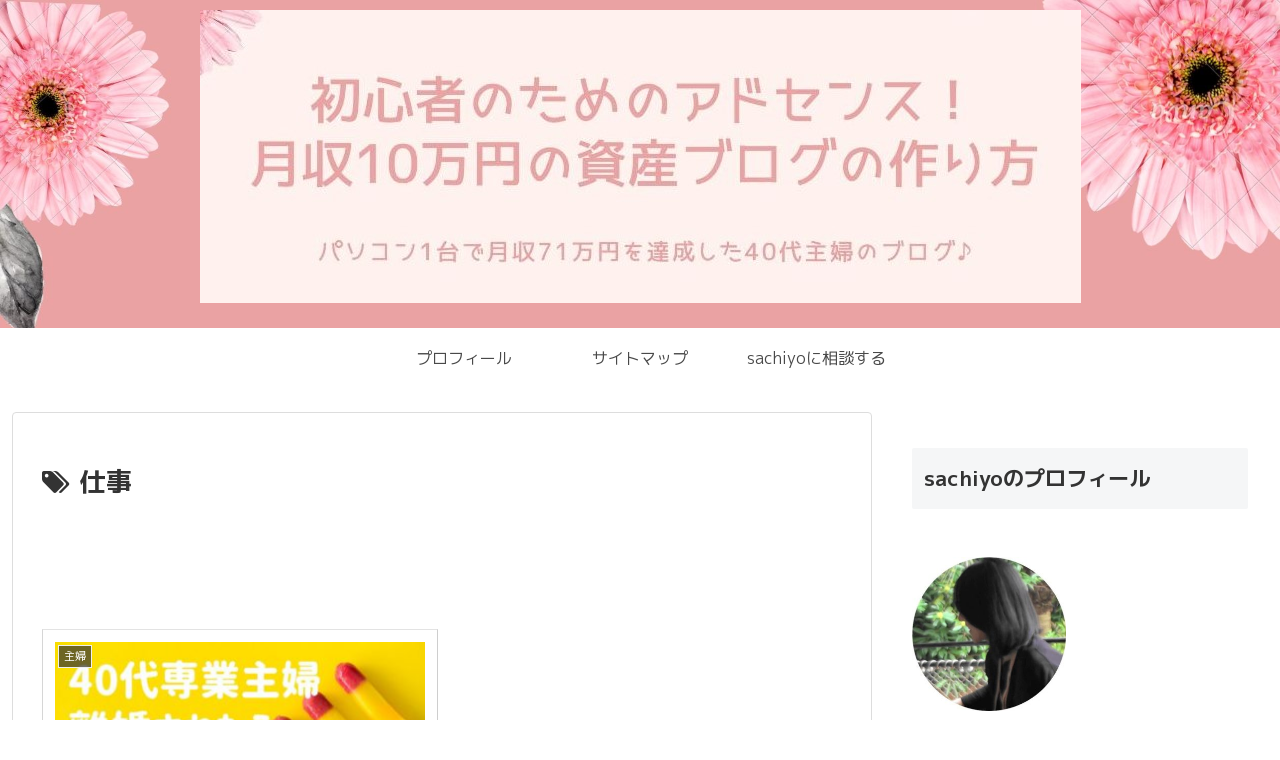

--- FILE ---
content_type: text/html; charset=utf-8
request_url: https://www.google.com/recaptcha/api2/aframe
body_size: 267
content:
<!DOCTYPE HTML><html><head><meta http-equiv="content-type" content="text/html; charset=UTF-8"></head><body><script nonce="Jk0-3oJlfNfCBEJcyR2yIw">/** Anti-fraud and anti-abuse applications only. See google.com/recaptcha */ try{var clients={'sodar':'https://pagead2.googlesyndication.com/pagead/sodar?'};window.addEventListener("message",function(a){try{if(a.source===window.parent){var b=JSON.parse(a.data);var c=clients[b['id']];if(c){var d=document.createElement('img');d.src=c+b['params']+'&rc='+(localStorage.getItem("rc::a")?sessionStorage.getItem("rc::b"):"");window.document.body.appendChild(d);sessionStorage.setItem("rc::e",parseInt(sessionStorage.getItem("rc::e")||0)+1);localStorage.setItem("rc::h",'1766862934181');}}}catch(b){}});window.parent.postMessage("_grecaptcha_ready", "*");}catch(b){}</script></body></html>

--- FILE ---
content_type: text/css
request_url: https://sachiyoxx.com/wp-content/themes/cocoon-child-master/style.css?ver=6.3.7&fver=20200124031801
body_size: 740
content:
@charset "UTF-8";

/*!
Theme Name: Cocoon Child
Template:   cocoon-master
Version:    1.0.7
*/

/************************************
** 子テーマ用のスタイルを書く
************************************/
/*必要ならばここにコードを書く*/


/*---------------------------------
親カテゴリのカスタマイズ
--------------------------------*/
.widget_categories ul li a{ 
  border-bottom: 1px dashed #CCCCCC; /* 下線の種類 */
}

.widget_categories ul li a::before{
  font-family: FontAwesome;
  content: "\f07b"; /* FontAwesomeのユニコード */
  color: #5FB3F5; /* アイコンの色 */
  padding-right: 6px;
}

.widget_categories > ul > li > a:first-child{ 
  border-top: none;
}

/*---------------------------------
子カテゴリのカスタマイズ
--------------------------------*/
.widget_categories ul li ul li a::before{
  font-family: FontAwesome;
  content: "\f114"; /* FontAwesomeのユニコード */
  color: #5FB3F5; /* アイコンの色 */
  padding-right: 6px;
}



/*---------------------------------
子カテゴリのカスタマイズ　チェックマーク
--------------------------------*/
.list-3{
   list-style: none;
   padding:0;
   margin:0;
}
.list-3 li { 
   position: relative;
   margin:0.5em 0 !important;
   padding-left: 25px;
}
.list-3 li:before {
   font-family: FontAwesome;
   content: "\f058"; /*アイコン*/
   color:  #ffa952; /* 色 */
   position: absolute;
   left:0;
}


/************************************
** レスポンシブデザイン用のメディアクエリ
************************************/
/*1240px以下*/
@media screen and (max-width: 1240px){
  /*必要ならばここにコードを書く*/
}

/*1030px以下*/
@media screen and (max-width: 1030px){
  /*必要ならばここにコードを書く*/
}

/*768px以下*/
@media screen and (max-width: 768px){
  /*必要ならばここにコードを書く*/
}

/*480px以下*/
@media screen and (max-width: 480px){
  /*必要ならばここにコードを書く*/
}



@media screen and (max-width: 768px) {
	#navi .navi-in > .menu-mobile li {
		width: 33%;
	}
	#navi .navi-in > .menu-mobile li a {
		font-size: 14px; /*場合によってフォントサイズを小さく*/
	}
}
